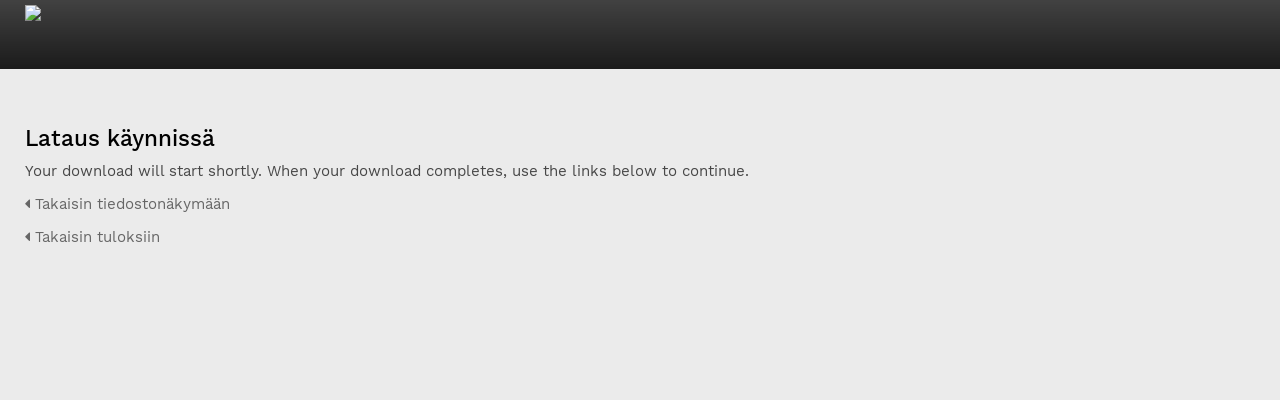

--- FILE ---
content_type: text/html; charset=UTF-8
request_url: https://kuvat.sll.fi/pages/collections.php?thumbs=show&collection=66&k=5a3c7e8cc7&order_by=field12&sort=ASC&search=%21collection66&restypes=&archive=0&daylimit=&offset=61&ajax=true&_=1769644330151
body_size: 348
content:
	<script type="text/javascript">
	    
        top.location.href="https://kuvat.sll.fi/login.php?url=%2Fpages%2Fcollections.php%3Fthumbs%3Dshow%26collection%3D66%26k%3D5a3c7e8cc7%26order_by%3Dfield12%26sort%3DASC%26search%3D%2521collection66%26restypes%3D%26archive%3D0%26daylimit%3D%26offset%3D61%26ajax_disabled%3Dtrue%26_%3D1769644330151&nocookies=true";
        </script>
        